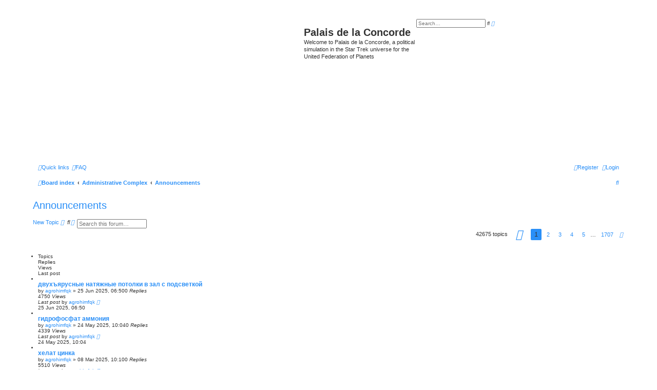

--- FILE ---
content_type: text/html; charset=UTF-8
request_url: http://palais.beesims.com/phpbb/viewforum.php?f=4&sid=3c6bfcb87aa725f6025e485029809cdd
body_size: 9584
content:
<!DOCTYPE html>
<html dir="ltr" lang="en-gb">
<head>
<meta charset="utf-8" />
<meta http-equiv="X-UA-Compatible" content="IE=edge">
<meta name="viewport" content="width=device-width, initial-scale=1" />

<title>Announcements - Palais de la Concorde</title>

	<link rel="alternate" type="application/atom+xml" title="Feed - Palais de la Concorde" href="/phpbb/app.php/feed?sid=93387903b33bf5a5ad24d7a4ef52e473">			<link rel="alternate" type="application/atom+xml" title="Feed - New Topics" href="/phpbb/app.php/feed/topics?sid=93387903b33bf5a5ad24d7a4ef52e473">		<link rel="alternate" type="application/atom+xml" title="Feed - Forum - Announcements" href="/phpbb/app.php/feed/forum/4?sid=93387903b33bf5a5ad24d7a4ef52e473">		
	<link rel="canonical" href="http://palais.beesims.com/phpbb/viewforum.php?f=4">

<!--
	phpBB style name: Prosilver (Dark Edition)
	Based on style:   prosilver (this is the default phpBB3 style)
	Original author:  Tom Beddard ( http://www.subBlue.com/ )
	Modified by: PlanetStyles.net ( http://www.planetstyles.net)
-->

<link href="./assets/css/font-awesome.min.css?assets_version=4" rel="stylesheet">
<link href="./styles/prosilver_dark/theme/stylesheet.css?assets_version=4" rel="stylesheet">
<link href="./styles/prosilver_dark/theme/en/stylesheet.css?assets_version=4" rel="stylesheet">




<!--[if lte IE 9]>
	<link href="./styles/prosilver_dark/theme/tweaks.css?assets_version=4" rel="stylesheet">
<![endif]-->


<link href="./ext/vse/abbc3/styles/all/theme/abbc3_common.min.css?assets_version=4" rel="stylesheet" media="screen" />

<link href="./styles/prosilver_dark/theme/colours/blue.css?assets_version=4" rel="stylesheet">





</head>
<body id="phpbb" class="nojs notouch section-viewforum ltr ">


<div id="wrap" class="wrap">
	<a id="top" class="top-anchor" accesskey="t"></a>
	<div id="page-header">
		<div class="headerbar" role="banner">
					<div class="inner">

			<div id="site-description" class="site-description">
				<a id="logo" class="logo" href="./index.php?sid=93387903b33bf5a5ad24d7a4ef52e473" title="Board index"><span class="site_logo"></span></a>
				<h1>Palais de la Concorde</h1>
				<p>Welcome to Palais de la Concorde, a political simulation in the Star Trek universe for the United Federation of Planets</p>
				<p class="skiplink"><a href="#start_here">Skip to content</a></p>
			</div>

									<div id="search-box" class="search-box search-header" role="search">
				<form action="./search.php?sid=93387903b33bf5a5ad24d7a4ef52e473" method="get" id="search">
				<fieldset>
					<input name="keywords" id="keywords" type="search" maxlength="128" title="Search for keywords" class="inputbox search tiny" size="20" value="" placeholder="Search…" />
					<button class="button button-search" type="submit" title="Search">
						<i class="icon fa-search fa-fw" aria-hidden="true"></i><span class="sr-only">Search</span>
					</button>
					<a href="./search.php?sid=93387903b33bf5a5ad24d7a4ef52e473" class="button button-search-end" title="Advanced search">
						<i class="icon fa-cog fa-fw" aria-hidden="true"></i><span class="sr-only">Advanced search</span>
					</a>
					<input type="hidden" name="sid" value="93387903b33bf5a5ad24d7a4ef52e473" />

				</fieldset>
				</form>
			</div>
						
			</div>
					</div>
				<div class="navbar" role="navigation">
	<div class="inner">

	<ul id="nav-main" class="nav-main linklist" role="menubar">

		<li id="quick-links" class="quick-links dropdown-container responsive-menu" data-skip-responsive="true">
			<a href="#" class="dropdown-trigger">
				<i class="icon fa-bars fa-fw" aria-hidden="true"></i><span>Quick links</span>
			</a>
			<div class="dropdown">
				<div class="pointer"><div class="pointer-inner"></div></div>
				<ul class="dropdown-contents" role="menu">
					
											<li class="separator"></li>
																									<li>
								<a href="./search.php?search_id=unanswered&amp;sid=93387903b33bf5a5ad24d7a4ef52e473" role="menuitem">
									<i class="icon fa-file-o fa-fw icon-gray" aria-hidden="true"></i><span>Unanswered topics</span>
								</a>
							</li>
							<li>
								<a href="./search.php?search_id=active_topics&amp;sid=93387903b33bf5a5ad24d7a4ef52e473" role="menuitem">
									<i class="icon fa-file-o fa-fw icon-blue" aria-hidden="true"></i><span>Active topics</span>
								</a>
							</li>
							<li class="separator"></li>
							<li>
								<a href="./search.php?sid=93387903b33bf5a5ad24d7a4ef52e473" role="menuitem">
									<i class="icon fa-search fa-fw" aria-hidden="true"></i><span>Search</span>
								</a>
							</li>
					
										<li class="separator"></li>

									</ul>
			</div>
		</li>

				<li data-skip-responsive="true">
			<a href="/phpbb/app.php/help/faq?sid=93387903b33bf5a5ad24d7a4ef52e473" rel="help" title="Frequently Asked Questions" role="menuitem">
				<i class="icon fa-question-circle fa-fw" aria-hidden="true"></i><span>FAQ</span>
			</a>
		</li>
						
			<li class="rightside"  data-skip-responsive="true">
			<a href="./ucp.php?mode=login&amp;redirect=viewforum.php%3Ff%3D4&amp;sid=93387903b33bf5a5ad24d7a4ef52e473" title="Login" accesskey="x" role="menuitem">
				<i class="icon fa-power-off fa-fw" aria-hidden="true"></i><span>Login</span>
			</a>
		</li>
					<li class="rightside" data-skip-responsive="true">
				<a href="./ucp.php?mode=register&amp;sid=93387903b33bf5a5ad24d7a4ef52e473" role="menuitem">
					<i class="icon fa-pencil-square-o  fa-fw" aria-hidden="true"></i><span>Register</span>
				</a>
			</li>
						</ul>

	<ul id="nav-breadcrumbs" class="nav-breadcrumbs linklist navlinks" role="menubar">
								<li class="breadcrumbs" itemscope itemtype="http://schema.org/BreadcrumbList">
										<span class="crumb"  itemtype="http://schema.org/ListItem" itemprop="itemListElement" itemscope><a href="./index.php?sid=93387903b33bf5a5ad24d7a4ef52e473" itemtype="https://schema.org/Thing" itemscope itemprop="item" accesskey="h" data-navbar-reference="index"><i class="icon fa-home fa-fw"></i><span itemprop="name">Board index</span></a><meta itemprop="position" content="1" /></span>

																			<span class="crumb"  itemtype="http://schema.org/ListItem" itemprop="itemListElement" itemscope data-forum-id="1"><a href="./viewforum.php?f=1&amp;sid=93387903b33bf5a5ad24d7a4ef52e473" itemtype="https://schema.org/Thing" itemscope itemprop="item"><span itemprop="name">Administrative Complex</span></a><meta itemprop="position" content="2" /></span>
																							<span class="crumb"  itemtype="http://schema.org/ListItem" itemprop="itemListElement" itemscope data-forum-id="4"><a href="./viewforum.php?f=4&amp;sid=93387903b33bf5a5ad24d7a4ef52e473" itemtype="https://schema.org/Thing" itemscope itemprop="item"><span itemprop="name">Announcements</span></a><meta itemprop="position" content="3" /></span>
												</li>
		
					<li class="rightside responsive-search">
				<a href="./search.php?sid=93387903b33bf5a5ad24d7a4ef52e473" title="View the advanced search options" role="menuitem">
					<i class="icon fa-search fa-fw" aria-hidden="true"></i><span class="sr-only">Search</span>
				</a>
			</li>
			</ul>

	</div>
</div>
	</div>

	
	<a id="start_here" class="anchor"></a>
	<div id="page-body" class="page-body" role="main">
		
		<h2 class="forum-title"><a href="./viewforum.php?f=4&amp;sid=93387903b33bf5a5ad24d7a4ef52e473">Announcements</a></h2>
<div>
	<!-- NOTE: remove the style="display: none" when you want to have the forum description on the forum body -->
	<div style="display: none !important;">Announcements from the GM will be placed here.<br /></div>	</div>



	<div class="action-bar bar-top">

				
		<a href="./posting.php?mode=post&amp;f=4&amp;sid=93387903b33bf5a5ad24d7a4ef52e473" class="button" title="Post a new topic">
							<span>New Topic</span> <i class="icon fa-pencil fa-fw" aria-hidden="true"></i>
					</a>
				
			<div class="search-box" role="search">
			<form method="get" id="forum-search" action="./search.php?sid=93387903b33bf5a5ad24d7a4ef52e473">
			<fieldset>
				<input class="inputbox search tiny" type="search" name="keywords" id="search_keywords" size="20" placeholder="Search this forum…" />
				<button class="button button-search" type="submit" title="Search">
					<i class="icon fa-search fa-fw" aria-hidden="true"></i><span class="sr-only">Search</span>
				</button>
				<a href="./search.php?sid=93387903b33bf5a5ad24d7a4ef52e473" class="button button-search-end" title="Advanced search">
					<i class="icon fa-cog fa-fw" aria-hidden="true"></i><span class="sr-only">Advanced search</span>
				</a>
				<input type="hidden" name="fid[0]" value="4" />
<input type="hidden" name="sid" value="93387903b33bf5a5ad24d7a4ef52e473" />

			</fieldset>
			</form>
		</div>
	
	<div class="pagination">
				42675 topics
					<ul>
	<li class="dropdown-container dropdown-button-control dropdown-page-jump page-jump">
		<a class="button button-icon-only dropdown-trigger" href="#" title="Click to jump to page…" role="button"><i class="icon fa-level-down fa-rotate-270" aria-hidden="true"></i><span class="sr-only">Page <strong>1</strong> of <strong>1707</strong></span></a>
		<div class="dropdown">
			<div class="pointer"><div class="pointer-inner"></div></div>
			<ul class="dropdown-contents">
				<li>Jump to page:</li>
				<li class="page-jump-form">
					<input type="number" name="page-number" min="1" max="999999" title="Enter the page number you wish to go to" class="inputbox tiny" data-per-page="25" data-base-url=".&#x2F;viewforum.php&#x3F;f&#x3D;4&amp;amp&#x3B;sid&#x3D;93387903b33bf5a5ad24d7a4ef52e473" data-start-name="start" />
					<input class="button2" value="Go" type="button" />
				</li>
			</ul>
		</div>
	</li>
		<li class="active"><span>1</span></li>
				<li><a class="button" href="./viewforum.php?f=4&amp;sid=93387903b33bf5a5ad24d7a4ef52e473&amp;start=25" role="button">2</a></li>
				<li><a class="button" href="./viewforum.php?f=4&amp;sid=93387903b33bf5a5ad24d7a4ef52e473&amp;start=50" role="button">3</a></li>
				<li><a class="button" href="./viewforum.php?f=4&amp;sid=93387903b33bf5a5ad24d7a4ef52e473&amp;start=75" role="button">4</a></li>
				<li><a class="button" href="./viewforum.php?f=4&amp;sid=93387903b33bf5a5ad24d7a4ef52e473&amp;start=100" role="button">5</a></li>
			<li class="ellipsis" role="separator"><span>…</span></li>
				<li><a class="button" href="./viewforum.php?f=4&amp;sid=93387903b33bf5a5ad24d7a4ef52e473&amp;start=42650" role="button">1707</a></li>
				<li class="arrow next"><a class="button button-icon-only" href="./viewforum.php?f=4&amp;sid=93387903b33bf5a5ad24d7a4ef52e473&amp;start=25" rel="next" role="button"><i class="icon fa-chevron-right fa-fw" aria-hidden="true"></i><span class="sr-only">Next</span></a></li>
	</ul>
			</div>

	</div>




	
			<div class="forumbg">
		<div class="inner">
		<ul class="topiclist">
			<li class="header">
				<dl class="row-item">
					<dt><div class="list-inner">Topics</div></dt>
					<dd class="posts">Replies</dd>
					<dd class="views">Views</dd>
					<dd class="lastpost"><span>Last post</span></dd>
				</dl>
			</li>
		</ul>
		<ul class="topiclist topics">
	
				<li class="row bg1">
						<dl class="row-item topic_read">
				<dt title="No unread posts">
										<div class="list-inner">
																		<a href="./viewtopic.php?f=4&amp;t=294875&amp;sid=93387903b33bf5a5ad24d7a4ef52e473" class="topictitle">двухъярусные натяжные потолки в зал с подсветкой</a>																								<br />
						
												<div class="responsive-show" style="display: none;">
							Last post by <a href="./memberlist.php?mode=viewprofile&amp;u=2415&amp;sid=93387903b33bf5a5ad24d7a4ef52e473" class="username">agrohimfqk</a> &laquo; <a href="./viewtopic.php?f=4&amp;t=294875&amp;p=366029&amp;sid=93387903b33bf5a5ad24d7a4ef52e473#p366029" title="Go to last post"><time datetime="2025-06-25T06:50:37+00:00">25 Jun 2025, 06:50</time></a>
													</div>
													
						<div class="topic-poster responsive-hide left-box">
																												by <a href="./memberlist.php?mode=viewprofile&amp;u=2415&amp;sid=93387903b33bf5a5ad24d7a4ef52e473" class="username">agrohimfqk</a> &raquo; <time datetime="2025-06-25T06:50:37+00:00">25 Jun 2025, 06:50</time>
																				</div>

						
											</div>
				</dt>
				<dd class="posts">0 <dfn>Replies</dfn></dd>
				<dd class="views">4750 <dfn>Views</dfn></dd>
				<dd class="lastpost">
					<span><dfn>Last post </dfn>by <a href="./memberlist.php?mode=viewprofile&amp;u=2415&amp;sid=93387903b33bf5a5ad24d7a4ef52e473" class="username">agrohimfqk</a>													<a href="./viewtopic.php?f=4&amp;t=294875&amp;p=366029&amp;sid=93387903b33bf5a5ad24d7a4ef52e473#p366029" title="Go to last post">
								<i class="icon fa-external-link-square fa-fw icon-lightgray icon-md" aria-hidden="true"></i><span class="sr-only"></span>
							</a>
												<br /><time datetime="2025-06-25T06:50:37+00:00">25 Jun 2025, 06:50</time>
					</span>
				</dd>
			</dl>
					</li>
		
	

	
	
				<li class="row bg2">
						<dl class="row-item topic_read">
				<dt title="No unread posts">
										<div class="list-inner">
																		<a href="./viewtopic.php?f=4&amp;t=294167&amp;sid=93387903b33bf5a5ad24d7a4ef52e473" class="topictitle">гидрофосфат аммония</a>																								<br />
						
												<div class="responsive-show" style="display: none;">
							Last post by <a href="./memberlist.php?mode=viewprofile&amp;u=2415&amp;sid=93387903b33bf5a5ad24d7a4ef52e473" class="username">agrohimfqk</a> &laquo; <a href="./viewtopic.php?f=4&amp;t=294167&amp;p=365319&amp;sid=93387903b33bf5a5ad24d7a4ef52e473#p365319" title="Go to last post"><time datetime="2025-05-24T10:04:55+00:00">24 May 2025, 10:04</time></a>
													</div>
													
						<div class="topic-poster responsive-hide left-box">
																												by <a href="./memberlist.php?mode=viewprofile&amp;u=2415&amp;sid=93387903b33bf5a5ad24d7a4ef52e473" class="username">agrohimfqk</a> &raquo; <time datetime="2025-05-24T10:04:55+00:00">24 May 2025, 10:04</time>
																				</div>

						
											</div>
				</dt>
				<dd class="posts">0 <dfn>Replies</dfn></dd>
				<dd class="views">4339 <dfn>Views</dfn></dd>
				<dd class="lastpost">
					<span><dfn>Last post </dfn>by <a href="./memberlist.php?mode=viewprofile&amp;u=2415&amp;sid=93387903b33bf5a5ad24d7a4ef52e473" class="username">agrohimfqk</a>													<a href="./viewtopic.php?f=4&amp;t=294167&amp;p=365319&amp;sid=93387903b33bf5a5ad24d7a4ef52e473#p365319" title="Go to last post">
								<i class="icon fa-external-link-square fa-fw icon-lightgray icon-md" aria-hidden="true"></i><span class="sr-only"></span>
							</a>
												<br /><time datetime="2025-05-24T10:04:55+00:00">24 May 2025, 10:04</time>
					</span>
				</dd>
			</dl>
					</li>
		
	

	
	
				<li class="row bg1">
						<dl class="row-item topic_read">
				<dt title="No unread posts">
										<div class="list-inner">
																		<a href="./viewtopic.php?f=4&amp;t=293407&amp;sid=93387903b33bf5a5ad24d7a4ef52e473" class="topictitle">хелат цинка</a>																								<br />
						
												<div class="responsive-show" style="display: none;">
							Last post by <a href="./memberlist.php?mode=viewprofile&amp;u=2415&amp;sid=93387903b33bf5a5ad24d7a4ef52e473" class="username">agrohimfqk</a> &laquo; <a href="./viewtopic.php?f=4&amp;t=293407&amp;p=364557&amp;sid=93387903b33bf5a5ad24d7a4ef52e473#p364557" title="Go to last post"><time datetime="2025-03-08T10:10:34+00:00">08 Mar 2025, 10:10</time></a>
													</div>
													
						<div class="topic-poster responsive-hide left-box">
																												by <a href="./memberlist.php?mode=viewprofile&amp;u=2415&amp;sid=93387903b33bf5a5ad24d7a4ef52e473" class="username">agrohimfqk</a> &raquo; <time datetime="2025-03-08T10:10:34+00:00">08 Mar 2025, 10:10</time>
																				</div>

						
											</div>
				</dt>
				<dd class="posts">0 <dfn>Replies</dfn></dd>
				<dd class="views">5510 <dfn>Views</dfn></dd>
				<dd class="lastpost">
					<span><dfn>Last post </dfn>by <a href="./memberlist.php?mode=viewprofile&amp;u=2415&amp;sid=93387903b33bf5a5ad24d7a4ef52e473" class="username">agrohimfqk</a>													<a href="./viewtopic.php?f=4&amp;t=293407&amp;p=364557&amp;sid=93387903b33bf5a5ad24d7a4ef52e473#p364557" title="Go to last post">
								<i class="icon fa-external-link-square fa-fw icon-lightgray icon-md" aria-hidden="true"></i><span class="sr-only"></span>
							</a>
												<br /><time datetime="2025-03-08T10:10:34+00:00">08 Mar 2025, 10:10</time>
					</span>
				</dd>
			</dl>
					</li>
		
	

	
	
				<li class="row bg2">
						<dl class="row-item topic_read">
				<dt title="No unread posts">
										<div class="list-inner">
																		<a href="./viewtopic.php?f=4&amp;t=293394&amp;sid=93387903b33bf5a5ad24d7a4ef52e473" class="topictitle">циркониевые коронки на импланты жевательные</a>																								<br />
						
												<div class="responsive-show" style="display: none;">
							Last post by <a href="./memberlist.php?mode=viewprofile&amp;u=4514&amp;sid=93387903b33bf5a5ad24d7a4ef52e473" class="username">Ruslaneoh</a> &laquo; <a href="./viewtopic.php?f=4&amp;t=293394&amp;p=364543&amp;sid=93387903b33bf5a5ad24d7a4ef52e473#p364543" title="Go to last post"><time datetime="2025-03-06T17:18:20+00:00">06 Mar 2025, 17:18</time></a>
													</div>
													
						<div class="topic-poster responsive-hide left-box">
																												by <a href="./memberlist.php?mode=viewprofile&amp;u=4514&amp;sid=93387903b33bf5a5ad24d7a4ef52e473" class="username">Ruslaneoh</a> &raquo; <time datetime="2025-03-06T17:18:20+00:00">06 Mar 2025, 17:18</time>
																				</div>

						
											</div>
				</dt>
				<dd class="posts">0 <dfn>Replies</dfn></dd>
				<dd class="views">4872 <dfn>Views</dfn></dd>
				<dd class="lastpost">
					<span><dfn>Last post </dfn>by <a href="./memberlist.php?mode=viewprofile&amp;u=4514&amp;sid=93387903b33bf5a5ad24d7a4ef52e473" class="username">Ruslaneoh</a>													<a href="./viewtopic.php?f=4&amp;t=293394&amp;p=364543&amp;sid=93387903b33bf5a5ad24d7a4ef52e473#p364543" title="Go to last post">
								<i class="icon fa-external-link-square fa-fw icon-lightgray icon-md" aria-hidden="true"></i><span class="sr-only"></span>
							</a>
												<br /><time datetime="2025-03-06T17:18:20+00:00">06 Mar 2025, 17:18</time>
					</span>
				</dd>
			</dl>
					</li>
		
	

	
	
				<li class="row bg1">
						<dl class="row-item topic_read">
				<dt title="No unread posts">
										<div class="list-inner">
																		<a href="./viewtopic.php?f=4&amp;t=276648&amp;sid=93387903b33bf5a5ad24d7a4ef52e473" class="topictitle">имплантат зуба цена</a>																								<br />
						
												<div class="responsive-show" style="display: none;">
							Last post by <a href="./memberlist.php?mode=viewprofile&amp;u=3390&amp;sid=93387903b33bf5a5ad24d7a4ef52e473" class="username">Spainmeea</a> &laquo; <a href="./viewtopic.php?f=4&amp;t=276648&amp;p=363332&amp;sid=93387903b33bf5a5ad24d7a4ef52e473#p363332" title="Go to last post"><time datetime="2025-01-17T21:34:55+00:00">17 Jan 2025, 21:34</time></a>
													</div>
														<span class="responsive-show left-box" style="display: none;">Replies: <strong>9</strong></span>
													
						<div class="topic-poster responsive-hide left-box">
																												by <a href="./memberlist.php?mode=viewprofile&amp;u=4514&amp;sid=93387903b33bf5a5ad24d7a4ef52e473" class="username">Ruslaneoh</a> &raquo; <time datetime="2023-08-30T11:51:59+00:00">30 Aug 2023, 11:51</time>
																				</div>

						
											</div>
				</dt>
				<dd class="posts">9 <dfn>Replies</dfn></dd>
				<dd class="views">9566 <dfn>Views</dfn></dd>
				<dd class="lastpost">
					<span><dfn>Last post </dfn>by <a href="./memberlist.php?mode=viewprofile&amp;u=3390&amp;sid=93387903b33bf5a5ad24d7a4ef52e473" class="username">Spainmeea</a>													<a href="./viewtopic.php?f=4&amp;t=276648&amp;p=363332&amp;sid=93387903b33bf5a5ad24d7a4ef52e473#p363332" title="Go to last post">
								<i class="icon fa-external-link-square fa-fw icon-lightgray icon-md" aria-hidden="true"></i><span class="sr-only"></span>
							</a>
												<br /><time datetime="2025-01-17T21:34:55+00:00">17 Jan 2025, 21:34</time>
					</span>
				</dd>
			</dl>
					</li>
		
	

	
	
				<li class="row bg2">
						<dl class="row-item topic_read">
				<dt title="No unread posts">
										<div class="list-inner">
																		<a href="./viewtopic.php?f=4&amp;t=291497&amp;sid=93387903b33bf5a5ad24d7a4ef52e473" class="topictitle">система отбеливания зубов</a>																								<br />
						
												<div class="responsive-show" style="display: none;">
							Last post by <a href="./memberlist.php?mode=viewprofile&amp;u=4514&amp;sid=93387903b33bf5a5ad24d7a4ef52e473" class="username">Ruslaneoh</a> &laquo; <a href="./viewtopic.php?f=4&amp;t=291497&amp;p=362619&amp;sid=93387903b33bf5a5ad24d7a4ef52e473#p362619" title="Go to last post"><time datetime="2024-12-19T11:50:24+00:00">19 Dec 2024, 11:50</time></a>
													</div>
													
						<div class="topic-poster responsive-hide left-box">
																												by <a href="./memberlist.php?mode=viewprofile&amp;u=4514&amp;sid=93387903b33bf5a5ad24d7a4ef52e473" class="username">Ruslaneoh</a> &raquo; <time datetime="2024-12-19T11:50:24+00:00">19 Dec 2024, 11:50</time>
																				</div>

						
											</div>
				</dt>
				<dd class="posts">0 <dfn>Replies</dfn></dd>
				<dd class="views">5851 <dfn>Views</dfn></dd>
				<dd class="lastpost">
					<span><dfn>Last post </dfn>by <a href="./memberlist.php?mode=viewprofile&amp;u=4514&amp;sid=93387903b33bf5a5ad24d7a4ef52e473" class="username">Ruslaneoh</a>													<a href="./viewtopic.php?f=4&amp;t=291497&amp;p=362619&amp;sid=93387903b33bf5a5ad24d7a4ef52e473#p362619" title="Go to last post">
								<i class="icon fa-external-link-square fa-fw icon-lightgray icon-md" aria-hidden="true"></i><span class="sr-only"></span>
							</a>
												<br /><time datetime="2024-12-19T11:50:24+00:00">19 Dec 2024, 11:50</time>
					</span>
				</dd>
			</dl>
					</li>
		
	

	
	
				<li class="row bg1">
						<dl class="row-item topic_read">
				<dt title="No unread posts">
										<div class="list-inner">
																		<a href="./viewtopic.php?f=4&amp;t=291389&amp;sid=93387903b33bf5a5ad24d7a4ef52e473" class="topictitle">чернила эпсон купить</a>																								<br />
						
												<div class="responsive-show" style="display: none;">
							Last post by <a href="./memberlist.php?mode=viewprofile&amp;u=4826&amp;sid=93387903b33bf5a5ad24d7a4ef52e473" class="username">Merselinbpg</a> &laquo; <a href="./viewtopic.php?f=4&amp;t=291389&amp;p=362510&amp;sid=93387903b33bf5a5ad24d7a4ef52e473#p362510" title="Go to last post"><time datetime="2024-12-17T01:04:35+00:00">17 Dec 2024, 01:04</time></a>
													</div>
													
						<div class="topic-poster responsive-hide left-box">
																												by <a href="./memberlist.php?mode=viewprofile&amp;u=4826&amp;sid=93387903b33bf5a5ad24d7a4ef52e473" class="username">Merselinbpg</a> &raquo; <time datetime="2024-12-17T01:04:35+00:00">17 Dec 2024, 01:04</time>
																				</div>

						
											</div>
				</dt>
				<dd class="posts">0 <dfn>Replies</dfn></dd>
				<dd class="views">5770 <dfn>Views</dfn></dd>
				<dd class="lastpost">
					<span><dfn>Last post </dfn>by <a href="./memberlist.php?mode=viewprofile&amp;u=4826&amp;sid=93387903b33bf5a5ad24d7a4ef52e473" class="username">Merselinbpg</a>													<a href="./viewtopic.php?f=4&amp;t=291389&amp;p=362510&amp;sid=93387903b33bf5a5ad24d7a4ef52e473#p362510" title="Go to last post">
								<i class="icon fa-external-link-square fa-fw icon-lightgray icon-md" aria-hidden="true"></i><span class="sr-only"></span>
							</a>
												<br /><time datetime="2024-12-17T01:04:35+00:00">17 Dec 2024, 01:04</time>
					</span>
				</dd>
			</dl>
					</li>
		
	

	
	
				<li class="row bg2">
						<dl class="row-item topic_read">
				<dt title="No unread posts">
										<div class="list-inner">
																		<a href="./viewtopic.php?f=4&amp;t=291286&amp;sid=93387903b33bf5a5ad24d7a4ef52e473" class="topictitle">удобрения и средства защиты растений</a>																								<br />
						
												<div class="responsive-show" style="display: none;">
							Last post by <a href="./memberlist.php?mode=viewprofile&amp;u=2415&amp;sid=93387903b33bf5a5ad24d7a4ef52e473" class="username">agrohimfqk</a> &laquo; <a href="./viewtopic.php?f=4&amp;t=291286&amp;p=362406&amp;sid=93387903b33bf5a5ad24d7a4ef52e473#p362406" title="Go to last post"><time datetime="2024-12-14T08:13:52+00:00">14 Dec 2024, 08:13</time></a>
													</div>
													
						<div class="topic-poster responsive-hide left-box">
																												by <a href="./memberlist.php?mode=viewprofile&amp;u=2415&amp;sid=93387903b33bf5a5ad24d7a4ef52e473" class="username">agrohimfqk</a> &raquo; <time datetime="2024-12-14T08:13:52+00:00">14 Dec 2024, 08:13</time>
																				</div>

						
											</div>
				</dt>
				<dd class="posts">0 <dfn>Replies</dfn></dd>
				<dd class="views">5662 <dfn>Views</dfn></dd>
				<dd class="lastpost">
					<span><dfn>Last post </dfn>by <a href="./memberlist.php?mode=viewprofile&amp;u=2415&amp;sid=93387903b33bf5a5ad24d7a4ef52e473" class="username">agrohimfqk</a>													<a href="./viewtopic.php?f=4&amp;t=291286&amp;p=362406&amp;sid=93387903b33bf5a5ad24d7a4ef52e473#p362406" title="Go to last post">
								<i class="icon fa-external-link-square fa-fw icon-lightgray icon-md" aria-hidden="true"></i><span class="sr-only"></span>
							</a>
												<br /><time datetime="2024-12-14T08:13:52+00:00">14 Dec 2024, 08:13</time>
					</span>
				</dd>
			</dl>
					</li>
		
	

	
	
				<li class="row bg1">
						<dl class="row-item topic_read">
				<dt title="No unread posts">
										<div class="list-inner">
																		<a href="./viewtopic.php?f=4&amp;t=288567&amp;sid=93387903b33bf5a5ad24d7a4ef52e473" class="topictitle">чернила для hp deskjet</a>																								<br />
						
												<div class="responsive-show" style="display: none;">
							Last post by <a href="./memberlist.php?mode=viewprofile&amp;u=3390&amp;sid=93387903b33bf5a5ad24d7a4ef52e473" class="username">Spainmeea</a> &laquo; <a href="./viewtopic.php?f=4&amp;t=288567&amp;p=361777&amp;sid=93387903b33bf5a5ad24d7a4ef52e473#p361777" title="Go to last post"><time datetime="2024-11-11T23:46:44+00:00">11 Nov 2024, 23:46</time></a>
													</div>
														<span class="responsive-show left-box" style="display: none;">Replies: <strong>3</strong></span>
													
						<div class="topic-poster responsive-hide left-box">
																												by <a href="./memberlist.php?mode=viewprofile&amp;u=4530&amp;sid=93387903b33bf5a5ad24d7a4ef52e473" class="username">Merselinqtk</a> &raquo; <time datetime="2024-03-31T14:08:46+00:00">31 Mar 2024, 14:08</time>
																				</div>

						
											</div>
				</dt>
				<dd class="posts">3 <dfn>Replies</dfn></dd>
				<dd class="views">6624 <dfn>Views</dfn></dd>
				<dd class="lastpost">
					<span><dfn>Last post </dfn>by <a href="./memberlist.php?mode=viewprofile&amp;u=3390&amp;sid=93387903b33bf5a5ad24d7a4ef52e473" class="username">Spainmeea</a>													<a href="./viewtopic.php?f=4&amp;t=288567&amp;p=361777&amp;sid=93387903b33bf5a5ad24d7a4ef52e473#p361777" title="Go to last post">
								<i class="icon fa-external-link-square fa-fw icon-lightgray icon-md" aria-hidden="true"></i><span class="sr-only"></span>
							</a>
												<br /><time datetime="2024-11-11T23:46:44+00:00">11 Nov 2024, 23:46</time>
					</span>
				</dd>
			</dl>
					</li>
		
	

	
	
				<li class="row bg2">
						<dl class="row-item topic_read">
				<dt title="No unread posts">
										<div class="list-inner">
																		<a href="./viewtopic.php?f=4&amp;t=288789&amp;sid=93387903b33bf5a5ad24d7a4ef52e473" class="topictitle">хелат железа</a>																								<br />
						
												<div class="responsive-show" style="display: none;">
							Last post by <a href="./memberlist.php?mode=viewprofile&amp;u=3390&amp;sid=93387903b33bf5a5ad24d7a4ef52e473" class="username">Spainmeea</a> &laquo; <a href="./viewtopic.php?f=4&amp;t=288789&amp;p=361623&amp;sid=93387903b33bf5a5ad24d7a4ef52e473#p361623" title="Go to last post"><time datetime="2024-11-05T05:31:56+00:00">05 Nov 2024, 05:31</time></a>
													</div>
														<span class="responsive-show left-box" style="display: none;">Replies: <strong>5</strong></span>
													
						<div class="topic-poster responsive-hide left-box">
																												by <a href="./memberlist.php?mode=viewprofile&amp;u=2415&amp;sid=93387903b33bf5a5ad24d7a4ef52e473" class="username">agrohimfqk</a> &raquo; <time datetime="2024-05-03T22:14:59+00:00">03 May 2024, 22:14</time>
																				</div>

						
											</div>
				</dt>
				<dd class="posts">5 <dfn>Replies</dfn></dd>
				<dd class="views">7130 <dfn>Views</dfn></dd>
				<dd class="lastpost">
					<span><dfn>Last post </dfn>by <a href="./memberlist.php?mode=viewprofile&amp;u=3390&amp;sid=93387903b33bf5a5ad24d7a4ef52e473" class="username">Spainmeea</a>													<a href="./viewtopic.php?f=4&amp;t=288789&amp;p=361623&amp;sid=93387903b33bf5a5ad24d7a4ef52e473#p361623" title="Go to last post">
								<i class="icon fa-external-link-square fa-fw icon-lightgray icon-md" aria-hidden="true"></i><span class="sr-only"></span>
							</a>
												<br /><time datetime="2024-11-05T05:31:56+00:00">05 Nov 2024, 05:31</time>
					</span>
				</dd>
			</dl>
					</li>
		
	

	
	
				<li class="row bg1">
						<dl class="row-item topic_read">
				<dt title="No unread posts">
										<div class="list-inner">
																		<a href="./viewtopic.php?f=4&amp;t=288687&amp;sid=93387903b33bf5a5ad24d7a4ef52e473" class="topictitle">удаление зуба мудрости на верхней челюсти</a>																								<br />
						
												<div class="responsive-show" style="display: none;">
							Last post by <a href="./memberlist.php?mode=viewprofile&amp;u=3390&amp;sid=93387903b33bf5a5ad24d7a4ef52e473" class="username">Spainmeea</a> &laquo; <a href="./viewtopic.php?f=4&amp;t=288687&amp;p=361598&amp;sid=93387903b33bf5a5ad24d7a4ef52e473#p361598" title="Go to last post"><time datetime="2024-11-03T15:49:14+00:00">03 Nov 2024, 15:49</time></a>
													</div>
														<span class="responsive-show left-box" style="display: none;">Replies: <strong>7</strong></span>
													
						<div class="topic-poster responsive-hide left-box">
																												by <a href="./memberlist.php?mode=viewprofile&amp;u=4514&amp;sid=93387903b33bf5a5ad24d7a4ef52e473" class="username">Ruslaneoh</a> &raquo; <time datetime="2024-04-07T19:08:04+00:00">07 Apr 2024, 19:08</time>
																				</div>

						
											</div>
				</dt>
				<dd class="posts">7 <dfn>Replies</dfn></dd>
				<dd class="views">7234 <dfn>Views</dfn></dd>
				<dd class="lastpost">
					<span><dfn>Last post </dfn>by <a href="./memberlist.php?mode=viewprofile&amp;u=3390&amp;sid=93387903b33bf5a5ad24d7a4ef52e473" class="username">Spainmeea</a>													<a href="./viewtopic.php?f=4&amp;t=288687&amp;p=361598&amp;sid=93387903b33bf5a5ad24d7a4ef52e473#p361598" title="Go to last post">
								<i class="icon fa-external-link-square fa-fw icon-lightgray icon-md" aria-hidden="true"></i><span class="sr-only"></span>
							</a>
												<br /><time datetime="2024-11-03T15:49:14+00:00">03 Nov 2024, 15:49</time>
					</span>
				</dd>
			</dl>
					</li>
		
	

	
	
				<li class="row bg2">
						<dl class="row-item topic_read">
				<dt title="No unread posts">
										<div class="list-inner">
																		<a href="./viewtopic.php?f=4&amp;t=269883&amp;sid=93387903b33bf5a5ad24d7a4ef52e473" class="topictitle">stood  shine</a>																								<br />
						
												<div class="responsive-show" style="display: none;">
							Last post by <a href="./memberlist.php?mode=viewprofile&amp;u=3390&amp;sid=93387903b33bf5a5ad24d7a4ef52e473" class="username">Spainmeea</a> &laquo; <a href="./viewtopic.php?f=4&amp;t=269883&amp;p=361548&amp;sid=93387903b33bf5a5ad24d7a4ef52e473#p361548" title="Go to last post"><time datetime="2024-10-29T17:15:48+00:00">29 Oct 2024, 17:15</time></a>
													</div>
														<span class="responsive-show left-box" style="display: none;">Replies: <strong>15</strong></span>
													
						<div class="topic-poster responsive-hide left-box">
																												by <a href="./memberlist.php?mode=viewprofile&amp;u=4771&amp;sid=93387903b33bf5a5ad24d7a4ef52e473" class="username">Joshuacit</a> &raquo; <time datetime="2023-05-16T11:02:50+00:00">16 May 2023, 11:02</time>
																				</div>

												<div class="pagination">
							<span><i class="icon fa-clone fa-fw" aria-hidden="true"></i></span>
							<ul>
															<li><a class="button" href="./viewtopic.php?f=4&amp;t=269883&amp;sid=93387903b33bf5a5ad24d7a4ef52e473">1</a></li>
																							<li><a class="button" href="./viewtopic.php?f=4&amp;t=269883&amp;sid=93387903b33bf5a5ad24d7a4ef52e473&amp;start=10">2</a></li>
																																													</ul>
						</div>
						
											</div>
				</dt>
				<dd class="posts">15 <dfn>Replies</dfn></dd>
				<dd class="views">16219 <dfn>Views</dfn></dd>
				<dd class="lastpost">
					<span><dfn>Last post </dfn>by <a href="./memberlist.php?mode=viewprofile&amp;u=3390&amp;sid=93387903b33bf5a5ad24d7a4ef52e473" class="username">Spainmeea</a>													<a href="./viewtopic.php?f=4&amp;t=269883&amp;p=361548&amp;sid=93387903b33bf5a5ad24d7a4ef52e473#p361548" title="Go to last post">
								<i class="icon fa-external-link-square fa-fw icon-lightgray icon-md" aria-hidden="true"></i><span class="sr-only"></span>
							</a>
												<br /><time datetime="2024-10-29T17:15:48+00:00">29 Oct 2024, 17:15</time>
					</span>
				</dd>
			</dl>
					</li>
		
	

	
	
				<li class="row bg1">
						<dl class="row-item topic_read">
				<dt title="No unread posts">
										<div class="list-inner">
																		<a href="./viewtopic.php?f=4&amp;t=270018&amp;sid=93387903b33bf5a5ad24d7a4ef52e473" class="topictitle">state  difficult</a>																								<br />
						
												<div class="responsive-show" style="display: none;">
							Last post by <a href="./memberlist.php?mode=viewprofile&amp;u=3390&amp;sid=93387903b33bf5a5ad24d7a4ef52e473" class="username">Spainmeea</a> &laquo; <a href="./viewtopic.php?f=4&amp;t=270018&amp;p=361473&amp;sid=93387903b33bf5a5ad24d7a4ef52e473#p361473" title="Go to last post"><time datetime="2024-10-26T07:35:20+00:00">26 Oct 2024, 07:35</time></a>
													</div>
														<span class="responsive-show left-box" style="display: none;">Replies: <strong>15</strong></span>
													
						<div class="topic-poster responsive-hide left-box">
																												by <a href="./memberlist.php?mode=viewprofile&amp;u=2992&amp;sid=93387903b33bf5a5ad24d7a4ef52e473" class="username">ForexSymn</a> &raquo; <time datetime="2023-05-16T15:06:57+00:00">16 May 2023, 15:06</time>
																				</div>

												<div class="pagination">
							<span><i class="icon fa-clone fa-fw" aria-hidden="true"></i></span>
							<ul>
															<li><a class="button" href="./viewtopic.php?f=4&amp;t=270018&amp;sid=93387903b33bf5a5ad24d7a4ef52e473">1</a></li>
																							<li><a class="button" href="./viewtopic.php?f=4&amp;t=270018&amp;sid=93387903b33bf5a5ad24d7a4ef52e473&amp;start=10">2</a></li>
																																													</ul>
						</div>
						
											</div>
				</dt>
				<dd class="posts">15 <dfn>Replies</dfn></dd>
				<dd class="views">17706 <dfn>Views</dfn></dd>
				<dd class="lastpost">
					<span><dfn>Last post </dfn>by <a href="./memberlist.php?mode=viewprofile&amp;u=3390&amp;sid=93387903b33bf5a5ad24d7a4ef52e473" class="username">Spainmeea</a>													<a href="./viewtopic.php?f=4&amp;t=270018&amp;p=361473&amp;sid=93387903b33bf5a5ad24d7a4ef52e473#p361473" title="Go to last post">
								<i class="icon fa-external-link-square fa-fw icon-lightgray icon-md" aria-hidden="true"></i><span class="sr-only"></span>
							</a>
												<br /><time datetime="2024-10-26T07:35:20+00:00">26 Oct 2024, 07:35</time>
					</span>
				</dd>
			</dl>
					</li>
		
	

	
	
				<li class="row bg2">
						<dl class="row-item topic_read">
				<dt title="No unread posts">
										<div class="list-inner">
																		<a href="./viewtopic.php?f=4&amp;t=288759&amp;sid=93387903b33bf5a5ad24d7a4ef52e473" class="topictitle">установка памятника на могилу цена в калининграде</a>																								<br />
						
												<div class="responsive-show" style="display: none;">
							Last post by <a href="./memberlist.php?mode=viewprofile&amp;u=3390&amp;sid=93387903b33bf5a5ad24d7a4ef52e473" class="username">Spainmeea</a> &laquo; <a href="./viewtopic.php?f=4&amp;t=288759&amp;p=361467&amp;sid=93387903b33bf5a5ad24d7a4ef52e473#p361467" title="Go to last post"><time datetime="2024-10-24T06:47:45+00:00">24 Oct 2024, 06:47</time></a>
													</div>
														<span class="responsive-show left-box" style="display: none;">Replies: <strong>4</strong></span>
													
						<div class="topic-poster responsive-hide left-box">
																												by <a href="./memberlist.php?mode=viewprofile&amp;u=4010&amp;sid=93387903b33bf5a5ad24d7a4ef52e473" class="username">Karolinaxau</a> &raquo; <time datetime="2024-04-15T00:26:14+00:00">15 Apr 2024, 00:26</time>
																				</div>

						
											</div>
				</dt>
				<dd class="posts">4 <dfn>Replies</dfn></dd>
				<dd class="views">7087 <dfn>Views</dfn></dd>
				<dd class="lastpost">
					<span><dfn>Last post </dfn>by <a href="./memberlist.php?mode=viewprofile&amp;u=3390&amp;sid=93387903b33bf5a5ad24d7a4ef52e473" class="username">Spainmeea</a>													<a href="./viewtopic.php?f=4&amp;t=288759&amp;p=361467&amp;sid=93387903b33bf5a5ad24d7a4ef52e473#p361467" title="Go to last post">
								<i class="icon fa-external-link-square fa-fw icon-lightgray icon-md" aria-hidden="true"></i><span class="sr-only"></span>
							</a>
												<br /><time datetime="2024-10-24T06:47:45+00:00">24 Oct 2024, 06:47</time>
					</span>
				</dd>
			</dl>
					</li>
		
	

	
	
				<li class="row bg1">
						<dl class="row-item topic_read">
				<dt title="No unread posts">
										<div class="list-inner">
																		<a href="./viewtopic.php?f=4&amp;t=269994&amp;sid=93387903b33bf5a5ad24d7a4ef52e473" class="topictitle">continue  reach</a>																								<br />
						
												<div class="responsive-show" style="display: none;">
							Last post by <a href="./memberlist.php?mode=viewprofile&amp;u=3390&amp;sid=93387903b33bf5a5ad24d7a4ef52e473" class="username">Spainmeea</a> &laquo; <a href="./viewtopic.php?f=4&amp;t=269994&amp;p=361464&amp;sid=93387903b33bf5a5ad24d7a4ef52e473#p361464" title="Go to last post"><time datetime="2024-10-24T04:53:24+00:00">24 Oct 2024, 04:53</time></a>
													</div>
														<span class="responsive-show left-box" style="display: none;">Replies: <strong>18</strong></span>
													
						<div class="topic-poster responsive-hide left-box">
																												by <a href="./memberlist.php?mode=viewprofile&amp;u=4565&amp;sid=93387903b33bf5a5ad24d7a4ef52e473" class="username">Kennethbew</a> &raquo; <time datetime="2023-05-16T14:42:55+00:00">16 May 2023, 14:42</time>
																				</div>

												<div class="pagination">
							<span><i class="icon fa-clone fa-fw" aria-hidden="true"></i></span>
							<ul>
															<li><a class="button" href="./viewtopic.php?f=4&amp;t=269994&amp;sid=93387903b33bf5a5ad24d7a4ef52e473">1</a></li>
																							<li><a class="button" href="./viewtopic.php?f=4&amp;t=269994&amp;sid=93387903b33bf5a5ad24d7a4ef52e473&amp;start=10">2</a></li>
																																													</ul>
						</div>
						
											</div>
				</dt>
				<dd class="posts">18 <dfn>Replies</dfn></dd>
				<dd class="views">17803 <dfn>Views</dfn></dd>
				<dd class="lastpost">
					<span><dfn>Last post </dfn>by <a href="./memberlist.php?mode=viewprofile&amp;u=3390&amp;sid=93387903b33bf5a5ad24d7a4ef52e473" class="username">Spainmeea</a>													<a href="./viewtopic.php?f=4&amp;t=269994&amp;p=361464&amp;sid=93387903b33bf5a5ad24d7a4ef52e473#p361464" title="Go to last post">
								<i class="icon fa-external-link-square fa-fw icon-lightgray icon-md" aria-hidden="true"></i><span class="sr-only"></span>
							</a>
												<br /><time datetime="2024-10-24T04:53:24+00:00">24 Oct 2024, 04:53</time>
					</span>
				</dd>
			</dl>
					</li>
		
	

	
	
				<li class="row bg2">
						<dl class="row-item topic_read">
				<dt title="No unread posts">
										<div class="list-inner">
																		<a href="./viewtopic.php?f=4&amp;t=288729&amp;sid=93387903b33bf5a5ad24d7a4ef52e473" class="topictitle">памятники из светлого гранита</a>																								<br />
						
												<div class="responsive-show" style="display: none;">
							Last post by <a href="./memberlist.php?mode=viewprofile&amp;u=3390&amp;sid=93387903b33bf5a5ad24d7a4ef52e473" class="username">Spainmeea</a> &laquo; <a href="./viewtopic.php?f=4&amp;t=288729&amp;p=361425&amp;sid=93387903b33bf5a5ad24d7a4ef52e473#p361425" title="Go to last post"><time datetime="2024-10-20T19:07:06+00:00">20 Oct 2024, 19:07</time></a>
													</div>
														<span class="responsive-show left-box" style="display: none;">Replies: <strong>1</strong></span>
													
						<div class="topic-poster responsive-hide left-box">
																												by <a href="./memberlist.php?mode=viewprofile&amp;u=4120&amp;sid=93387903b33bf5a5ad24d7a4ef52e473" class="username">Karolinaago</a> &raquo; <time datetime="2024-04-14T13:59:56+00:00">14 Apr 2024, 13:59</time>
																				</div>

						
											</div>
				</dt>
				<dd class="posts">1 <dfn>Replies</dfn></dd>
				<dd class="views">6325 <dfn>Views</dfn></dd>
				<dd class="lastpost">
					<span><dfn>Last post </dfn>by <a href="./memberlist.php?mode=viewprofile&amp;u=3390&amp;sid=93387903b33bf5a5ad24d7a4ef52e473" class="username">Spainmeea</a>													<a href="./viewtopic.php?f=4&amp;t=288729&amp;p=361425&amp;sid=93387903b33bf5a5ad24d7a4ef52e473#p361425" title="Go to last post">
								<i class="icon fa-external-link-square fa-fw icon-lightgray icon-md" aria-hidden="true"></i><span class="sr-only"></span>
							</a>
												<br /><time datetime="2024-10-20T19:07:06+00:00">20 Oct 2024, 19:07</time>
					</span>
				</dd>
			</dl>
					</li>
		
	

	
	
				<li class="row bg1">
						<dl class="row-item topic_read">
				<dt title="No unread posts">
										<div class="list-inner">
																		<a href="./viewtopic.php?f=4&amp;t=278876&amp;sid=93387903b33bf5a5ad24d7a4ef52e473" class="topictitle">калийная соль удобрение</a>																								<br />
						
												<div class="responsive-show" style="display: none;">
							Last post by <a href="./memberlist.php?mode=viewprofile&amp;u=3390&amp;sid=93387903b33bf5a5ad24d7a4ef52e473" class="username">Spainmeea</a> &laquo; <a href="./viewtopic.php?f=4&amp;t=278876&amp;p=361380&amp;sid=93387903b33bf5a5ad24d7a4ef52e473#p361380" title="Go to last post"><time datetime="2024-10-16T14:47:16+00:00">16 Oct 2024, 14:47</time></a>
													</div>
														<span class="responsive-show left-box" style="display: none;">Replies: <strong>10</strong></span>
													
						<div class="topic-poster responsive-hide left-box">
																												by <a href="./memberlist.php?mode=viewprofile&amp;u=2512&amp;sid=93387903b33bf5a5ad24d7a4ef52e473" class="username">agrohimmpy</a> &raquo; <time datetime="2023-09-19T19:45:20+00:00">19 Sep 2023, 19:45</time>
																				</div>

												<div class="pagination">
							<span><i class="icon fa-clone fa-fw" aria-hidden="true"></i></span>
							<ul>
															<li><a class="button" href="./viewtopic.php?f=4&amp;t=278876&amp;sid=93387903b33bf5a5ad24d7a4ef52e473">1</a></li>
																							<li><a class="button" href="./viewtopic.php?f=4&amp;t=278876&amp;sid=93387903b33bf5a5ad24d7a4ef52e473&amp;start=10">2</a></li>
																																													</ul>
						</div>
						
											</div>
				</dt>
				<dd class="posts">10 <dfn>Replies</dfn></dd>
				<dd class="views">14778 <dfn>Views</dfn></dd>
				<dd class="lastpost">
					<span><dfn>Last post </dfn>by <a href="./memberlist.php?mode=viewprofile&amp;u=3390&amp;sid=93387903b33bf5a5ad24d7a4ef52e473" class="username">Spainmeea</a>													<a href="./viewtopic.php?f=4&amp;t=278876&amp;p=361380&amp;sid=93387903b33bf5a5ad24d7a4ef52e473#p361380" title="Go to last post">
								<i class="icon fa-external-link-square fa-fw icon-lightgray icon-md" aria-hidden="true"></i><span class="sr-only"></span>
							</a>
												<br /><time datetime="2024-10-16T14:47:16+00:00">16 Oct 2024, 14:47</time>
					</span>
				</dd>
			</dl>
					</li>
		
	

	
	
				<li class="row bg2">
						<dl class="row-item topic_read">
				<dt title="No unread posts">
										<div class="list-inner">
																		<a href="./viewtopic.php?f=4&amp;t=288849&amp;sid=93387903b33bf5a5ad24d7a4ef52e473" class="topictitle">удобрения декоративных растений</a>																								<br />
						
												<div class="responsive-show" style="display: none;">
							Last post by <a href="./memberlist.php?mode=viewprofile&amp;u=3390&amp;sid=93387903b33bf5a5ad24d7a4ef52e473" class="username">Spainmeea</a> &laquo; <a href="./viewtopic.php?f=4&amp;t=288849&amp;p=361376&amp;sid=93387903b33bf5a5ad24d7a4ef52e473#p361376" title="Go to last post"><time datetime="2024-10-16T10:50:49+00:00">16 Oct 2024, 10:50</time></a>
													</div>
														<span class="responsive-show left-box" style="display: none;">Replies: <strong>5</strong></span>
													
						<div class="topic-poster responsive-hide left-box">
																												by <a href="./memberlist.php?mode=viewprofile&amp;u=2415&amp;sid=93387903b33bf5a5ad24d7a4ef52e473" class="username">agrohimfqk</a> &raquo; <time datetime="2024-05-07T01:43:17+00:00">07 May 2024, 01:43</time>
																				</div>

						
											</div>
				</dt>
				<dd class="posts">5 <dfn>Replies</dfn></dd>
				<dd class="views">6810 <dfn>Views</dfn></dd>
				<dd class="lastpost">
					<span><dfn>Last post </dfn>by <a href="./memberlist.php?mode=viewprofile&amp;u=3390&amp;sid=93387903b33bf5a5ad24d7a4ef52e473" class="username">Spainmeea</a>													<a href="./viewtopic.php?f=4&amp;t=288849&amp;p=361376&amp;sid=93387903b33bf5a5ad24d7a4ef52e473#p361376" title="Go to last post">
								<i class="icon fa-external-link-square fa-fw icon-lightgray icon-md" aria-hidden="true"></i><span class="sr-only"></span>
							</a>
												<br /><time datetime="2024-10-16T10:50:49+00:00">16 Oct 2024, 10:50</time>
					</span>
				</dd>
			</dl>
					</li>
		
	

	
	
				<li class="row bg1">
						<dl class="row-item topic_read">
				<dt title="No unread posts">
										<div class="list-inner">
																		<a href="./viewtopic.php?f=4&amp;t=270208&amp;sid=93387903b33bf5a5ad24d7a4ef52e473" class="topictitle">shout  decide</a>																								<br />
						
												<div class="responsive-show" style="display: none;">
							Last post by <a href="./memberlist.php?mode=viewprofile&amp;u=3390&amp;sid=93387903b33bf5a5ad24d7a4ef52e473" class="username">Spainmeea</a> &laquo; <a href="./viewtopic.php?f=4&amp;t=270208&amp;p=361333&amp;sid=93387903b33bf5a5ad24d7a4ef52e473#p361333" title="Go to last post"><time datetime="2024-10-12T05:32:59+00:00">12 Oct 2024, 05:32</time></a>
													</div>
														<span class="responsive-show left-box" style="display: none;">Replies: <strong>14</strong></span>
													
						<div class="topic-poster responsive-hide left-box">
																												by <a href="./memberlist.php?mode=viewprofile&amp;u=3332&amp;sid=93387903b33bf5a5ad24d7a4ef52e473" class="username">Shannonbrike</a> &raquo; <time datetime="2023-05-16T21:28:06+00:00">16 May 2023, 21:28</time>
																				</div>

												<div class="pagination">
							<span><i class="icon fa-clone fa-fw" aria-hidden="true"></i></span>
							<ul>
															<li><a class="button" href="./viewtopic.php?f=4&amp;t=270208&amp;sid=93387903b33bf5a5ad24d7a4ef52e473">1</a></li>
																							<li><a class="button" href="./viewtopic.php?f=4&amp;t=270208&amp;sid=93387903b33bf5a5ad24d7a4ef52e473&amp;start=10">2</a></li>
																																													</ul>
						</div>
						
											</div>
				</dt>
				<dd class="posts">14 <dfn>Replies</dfn></dd>
				<dd class="views">15438 <dfn>Views</dfn></dd>
				<dd class="lastpost">
					<span><dfn>Last post </dfn>by <a href="./memberlist.php?mode=viewprofile&amp;u=3390&amp;sid=93387903b33bf5a5ad24d7a4ef52e473" class="username">Spainmeea</a>													<a href="./viewtopic.php?f=4&amp;t=270208&amp;p=361333&amp;sid=93387903b33bf5a5ad24d7a4ef52e473#p361333" title="Go to last post">
								<i class="icon fa-external-link-square fa-fw icon-lightgray icon-md" aria-hidden="true"></i><span class="sr-only"></span>
							</a>
												<br /><time datetime="2024-10-12T05:32:59+00:00">12 Oct 2024, 05:32</time>
					</span>
				</dd>
			</dl>
					</li>
		
	

	
	
				<li class="row bg2">
						<dl class="row-item topic_read">
				<dt title="No unread posts">
										<div class="list-inner">
																		<a href="./viewtopic.php?f=4&amp;t=269934&amp;sid=93387903b33bf5a5ad24d7a4ef52e473" class="topictitle">value  smell</a>																								<br />
						
												<div class="responsive-show" style="display: none;">
							Last post by <a href="./memberlist.php?mode=viewprofile&amp;u=3390&amp;sid=93387903b33bf5a5ad24d7a4ef52e473" class="username">Spainmeea</a> &laquo; <a href="./viewtopic.php?f=4&amp;t=269934&amp;p=361227&amp;sid=93387903b33bf5a5ad24d7a4ef52e473#p361227" title="Go to last post"><time datetime="2024-10-07T16:36:27+00:00">07 Oct 2024, 16:36</time></a>
													</div>
														<span class="responsive-show left-box" style="display: none;">Replies: <strong>13</strong></span>
													
						<div class="topic-poster responsive-hide left-box">
																												by <a href="./memberlist.php?mode=viewprofile&amp;u=2552&amp;sid=93387903b33bf5a5ad24d7a4ef52e473" class="username">Glennhab</a> &raquo; <time datetime="2023-05-16T12:59:29+00:00">16 May 2023, 12:59</time>
																				</div>

												<div class="pagination">
							<span><i class="icon fa-clone fa-fw" aria-hidden="true"></i></span>
							<ul>
															<li><a class="button" href="./viewtopic.php?f=4&amp;t=269934&amp;sid=93387903b33bf5a5ad24d7a4ef52e473">1</a></li>
																							<li><a class="button" href="./viewtopic.php?f=4&amp;t=269934&amp;sid=93387903b33bf5a5ad24d7a4ef52e473&amp;start=10">2</a></li>
																																													</ul>
						</div>
						
											</div>
				</dt>
				<dd class="posts">13 <dfn>Replies</dfn></dd>
				<dd class="views">15726 <dfn>Views</dfn></dd>
				<dd class="lastpost">
					<span><dfn>Last post </dfn>by <a href="./memberlist.php?mode=viewprofile&amp;u=3390&amp;sid=93387903b33bf5a5ad24d7a4ef52e473" class="username">Spainmeea</a>													<a href="./viewtopic.php?f=4&amp;t=269934&amp;p=361227&amp;sid=93387903b33bf5a5ad24d7a4ef52e473#p361227" title="Go to last post">
								<i class="icon fa-external-link-square fa-fw icon-lightgray icon-md" aria-hidden="true"></i><span class="sr-only"></span>
							</a>
												<br /><time datetime="2024-10-07T16:36:27+00:00">07 Oct 2024, 16:36</time>
					</span>
				</dd>
			</dl>
					</li>
		
	

	
	
				<li class="row bg1">
						<dl class="row-item topic_read">
				<dt title="No unread posts">
										<div class="list-inner">
																		<a href="./viewtopic.php?f=4&amp;t=288717&amp;sid=93387903b33bf5a5ad24d7a4ef52e473" class="topictitle">оформление памятников фото</a>																								<br />
						
												<div class="responsive-show" style="display: none;">
							Last post by <a href="./memberlist.php?mode=viewprofile&amp;u=3390&amp;sid=93387903b33bf5a5ad24d7a4ef52e473" class="username">Spainmeea</a> &laquo; <a href="./viewtopic.php?f=4&amp;t=288717&amp;p=361117&amp;sid=93387903b33bf5a5ad24d7a4ef52e473#p361117" title="Go to last post"><time datetime="2024-10-03T12:37:38+00:00">03 Oct 2024, 12:37</time></a>
													</div>
														<span class="responsive-show left-box" style="display: none;">Replies: <strong>6</strong></span>
													
						<div class="topic-poster responsive-hide left-box">
																												by <a href="./memberlist.php?mode=viewprofile&amp;u=4000&amp;sid=93387903b33bf5a5ad24d7a4ef52e473" class="username">Karolinawar</a> &raquo; <time datetime="2024-04-14T07:16:49+00:00">14 Apr 2024, 07:16</time>
																				</div>

						
											</div>
				</dt>
				<dd class="posts">6 <dfn>Replies</dfn></dd>
				<dd class="views">7142 <dfn>Views</dfn></dd>
				<dd class="lastpost">
					<span><dfn>Last post </dfn>by <a href="./memberlist.php?mode=viewprofile&amp;u=3390&amp;sid=93387903b33bf5a5ad24d7a4ef52e473" class="username">Spainmeea</a>													<a href="./viewtopic.php?f=4&amp;t=288717&amp;p=361117&amp;sid=93387903b33bf5a5ad24d7a4ef52e473#p361117" title="Go to last post">
								<i class="icon fa-external-link-square fa-fw icon-lightgray icon-md" aria-hidden="true"></i><span class="sr-only"></span>
							</a>
												<br /><time datetime="2024-10-03T12:37:38+00:00">03 Oct 2024, 12:37</time>
					</span>
				</dd>
			</dl>
					</li>
		
	

	
	
				<li class="row bg2">
						<dl class="row-item topic_read">
				<dt title="No unread posts">
										<div class="list-inner">
																		<a href="./viewtopic.php?f=4&amp;t=288909&amp;sid=93387903b33bf5a5ad24d7a4ef52e473" class="topictitle">микро и макро удобрения</a>																								<br />
						
												<div class="responsive-show" style="display: none;">
							Last post by <a href="./memberlist.php?mode=viewprofile&amp;u=3390&amp;sid=93387903b33bf5a5ad24d7a4ef52e473" class="username">Spainmeea</a> &laquo; <a href="./viewtopic.php?f=4&amp;t=288909&amp;p=361067&amp;sid=93387903b33bf5a5ad24d7a4ef52e473#p361067" title="Go to last post"><time datetime="2024-09-26T12:39:19+00:00">26 Sep 2024, 12:39</time></a>
													</div>
														<span class="responsive-show left-box" style="display: none;">Replies: <strong>3</strong></span>
													
						<div class="topic-poster responsive-hide left-box">
																												by <a href="./memberlist.php?mode=viewprofile&amp;u=2415&amp;sid=93387903b33bf5a5ad24d7a4ef52e473" class="username">agrohimfqk</a> &raquo; <time datetime="2024-05-09T22:49:42+00:00">09 May 2024, 22:49</time>
																				</div>

						
											</div>
				</dt>
				<dd class="posts">3 <dfn>Replies</dfn></dd>
				<dd class="views">6556 <dfn>Views</dfn></dd>
				<dd class="lastpost">
					<span><dfn>Last post </dfn>by <a href="./memberlist.php?mode=viewprofile&amp;u=3390&amp;sid=93387903b33bf5a5ad24d7a4ef52e473" class="username">Spainmeea</a>													<a href="./viewtopic.php?f=4&amp;t=288909&amp;p=361067&amp;sid=93387903b33bf5a5ad24d7a4ef52e473#p361067" title="Go to last post">
								<i class="icon fa-external-link-square fa-fw icon-lightgray icon-md" aria-hidden="true"></i><span class="sr-only"></span>
							</a>
												<br /><time datetime="2024-09-26T12:39:19+00:00">26 Sep 2024, 12:39</time>
					</span>
				</dd>
			</dl>
					</li>
		
	

	
	
				<li class="row bg1">
						<dl class="row-item topic_read">
				<dt title="No unread posts">
										<div class="list-inner">
																		<a href="./viewtopic.php?f=4&amp;t=289029&amp;sid=93387903b33bf5a5ad24d7a4ef52e473" class="topictitle">kyocera fk 1150</a>																								<br />
						
												<div class="responsive-show" style="display: none;">
							Last post by <a href="./memberlist.php?mode=viewprofile&amp;u=3390&amp;sid=93387903b33bf5a5ad24d7a4ef52e473" class="username">Spainmeea</a> &laquo; <a href="./viewtopic.php?f=4&amp;t=289029&amp;p=361030&amp;sid=93387903b33bf5a5ad24d7a4ef52e473#p361030" title="Go to last post"><time datetime="2024-09-24T08:28:36+00:00">24 Sep 2024, 08:28</time></a>
													</div>
														<span class="responsive-show left-box" style="display: none;">Replies: <strong>4</strong></span>
													
						<div class="topic-poster responsive-hide left-box">
																												by <a href="./memberlist.php?mode=viewprofile&amp;u=4826&amp;sid=93387903b33bf5a5ad24d7a4ef52e473" class="username">Merselinbpg</a> &raquo; <time datetime="2024-06-03T22:12:24+00:00">03 Jun 2024, 22:12</time>
																				</div>

						
											</div>
				</dt>
				<dd class="posts">4 <dfn>Replies</dfn></dd>
				<dd class="views">7192 <dfn>Views</dfn></dd>
				<dd class="lastpost">
					<span><dfn>Last post </dfn>by <a href="./memberlist.php?mode=viewprofile&amp;u=3390&amp;sid=93387903b33bf5a5ad24d7a4ef52e473" class="username">Spainmeea</a>													<a href="./viewtopic.php?f=4&amp;t=289029&amp;p=361030&amp;sid=93387903b33bf5a5ad24d7a4ef52e473#p361030" title="Go to last post">
								<i class="icon fa-external-link-square fa-fw icon-lightgray icon-md" aria-hidden="true"></i><span class="sr-only"></span>
							</a>
												<br /><time datetime="2024-09-24T08:28:36+00:00">24 Sep 2024, 08:28</time>
					</span>
				</dd>
			</dl>
					</li>
		
	

	
	
				<li class="row bg2">
						<dl class="row-item topic_read">
				<dt title="No unread posts">
										<div class="list-inner">
																		<a href="./viewtopic.php?f=4&amp;t=288819&amp;sid=93387903b33bf5a5ad24d7a4ef52e473" class="topictitle">азотные удобрения нитраты</a>																								<br />
						
												<div class="responsive-show" style="display: none;">
							Last post by <a href="./memberlist.php?mode=viewprofile&amp;u=3390&amp;sid=93387903b33bf5a5ad24d7a4ef52e473" class="username">Spainmeea</a> &laquo; <a href="./viewtopic.php?f=4&amp;t=288819&amp;p=361001&amp;sid=93387903b33bf5a5ad24d7a4ef52e473#p361001" title="Go to last post"><time datetime="2024-09-23T19:53:47+00:00">23 Sep 2024, 19:53</time></a>
													</div>
														<span class="responsive-show left-box" style="display: none;">Replies: <strong>5</strong></span>
													
						<div class="topic-poster responsive-hide left-box">
																												by <a href="./memberlist.php?mode=viewprofile&amp;u=2512&amp;sid=93387903b33bf5a5ad24d7a4ef52e473" class="username">agrohimmpy</a> &raquo; <time datetime="2024-05-03T23:38:53+00:00">03 May 2024, 23:38</time>
																				</div>

						
											</div>
				</dt>
				<dd class="posts">5 <dfn>Replies</dfn></dd>
				<dd class="views">7056 <dfn>Views</dfn></dd>
				<dd class="lastpost">
					<span><dfn>Last post </dfn>by <a href="./memberlist.php?mode=viewprofile&amp;u=3390&amp;sid=93387903b33bf5a5ad24d7a4ef52e473" class="username">Spainmeea</a>													<a href="./viewtopic.php?f=4&amp;t=288819&amp;p=361001&amp;sid=93387903b33bf5a5ad24d7a4ef52e473#p361001" title="Go to last post">
								<i class="icon fa-external-link-square fa-fw icon-lightgray icon-md" aria-hidden="true"></i><span class="sr-only"></span>
							</a>
												<br /><time datetime="2024-09-23T19:53:47+00:00">23 Sep 2024, 19:53</time>
					</span>
				</dd>
			</dl>
					</li>
		
	

	
	
				<li class="row bg1">
						<dl class="row-item topic_read">
				<dt title="No unread posts">
										<div class="list-inner">
																		<a href="./viewtopic.php?f=4&amp;t=288657&amp;sid=93387903b33bf5a5ad24d7a4ef52e473" class="topictitle">костная пластика при имплантации зубов</a>																								<br />
						
												<div class="responsive-show" style="display: none;">
							Last post by <a href="./memberlist.php?mode=viewprofile&amp;u=3390&amp;sid=93387903b33bf5a5ad24d7a4ef52e473" class="username">Spainmeea</a> &laquo; <a href="./viewtopic.php?f=4&amp;t=288657&amp;p=360948&amp;sid=93387903b33bf5a5ad24d7a4ef52e473#p360948" title="Go to last post"><time datetime="2024-09-22T01:06:56+00:00">22 Sep 2024, 01:06</time></a>
													</div>
														<span class="responsive-show left-box" style="display: none;">Replies: <strong>5</strong></span>
													
						<div class="topic-poster responsive-hide left-box">
																												by <a href="./memberlist.php?mode=viewprofile&amp;u=4543&amp;sid=93387903b33bf5a5ad24d7a4ef52e473" class="username">Ruslanqhe</a> &raquo; <time datetime="2024-04-07T17:42:38+00:00">07 Apr 2024, 17:42</time>
																				</div>

						
											</div>
				</dt>
				<dd class="posts">5 <dfn>Replies</dfn></dd>
				<dd class="views">7268 <dfn>Views</dfn></dd>
				<dd class="lastpost">
					<span><dfn>Last post </dfn>by <a href="./memberlist.php?mode=viewprofile&amp;u=3390&amp;sid=93387903b33bf5a5ad24d7a4ef52e473" class="username">Spainmeea</a>													<a href="./viewtopic.php?f=4&amp;t=288657&amp;p=360948&amp;sid=93387903b33bf5a5ad24d7a4ef52e473#p360948" title="Go to last post">
								<i class="icon fa-external-link-square fa-fw icon-lightgray icon-md" aria-hidden="true"></i><span class="sr-only"></span>
							</a>
												<br /><time datetime="2024-09-22T01:06:56+00:00">22 Sep 2024, 01:06</time>
					</span>
				</dd>
			</dl>
					</li>
		
				</ul>
		</div>
	</div>
	

	<div class="action-bar bar-bottom">
					
			<a href="./posting.php?mode=post&amp;f=4&amp;sid=93387903b33bf5a5ad24d7a4ef52e473" class="button" title="Post a new topic">
							<span>New Topic</span> <i class="icon fa-pencil fa-fw" aria-hidden="true"></i>
						</a>

					
					<form method="post" action="./viewforum.php?f=4&amp;sid=93387903b33bf5a5ad24d7a4ef52e473">
			<div class="dropdown-container dropdown-container-left dropdown-button-control sort-tools">
	<span title="Display and sorting options" class="button button-secondary dropdown-trigger dropdown-select">
		<i class="icon fa-sort-amount-asc fa-fw" aria-hidden="true"></i>
		<span class="caret"><i class="icon fa-sort-down fa-fw" aria-hidden="true"></i></span>
	</span>
	<div class="dropdown hidden">
		<div class="pointer"><div class="pointer-inner"></div></div>
		<div class="dropdown-contents">
			<fieldset class="display-options">
							<label>Display: <select name="st" id="st"><option value="0" selected="selected">All Topics</option><option value="1">1 day</option><option value="7">7 days</option><option value="14">2 weeks</option><option value="30">1 month</option><option value="90">3 months</option><option value="180">6 months</option><option value="365">1 year</option></select></label>
								<label>Sort by: <select name="sk" id="sk"><option value="a">Author</option><option value="t" selected="selected">Post time</option><option value="r">Replies</option><option value="s">Subject</option><option value="v">Views</option></select></label>
				<label>Direction: <select name="sd" id="sd"><option value="a">Ascending</option><option value="d" selected="selected">Descending</option></select></label>
								<hr class="dashed" />
				<input type="submit" class="button2" name="sort" value="Go" />
						</fieldset>
		</div>
	</div>
</div>
			</form>
		
		<div class="pagination">
						42675 topics
							<ul>
	<li class="dropdown-container dropdown-button-control dropdown-page-jump page-jump">
		<a class="button button-icon-only dropdown-trigger" href="#" title="Click to jump to page…" role="button"><i class="icon fa-level-down fa-rotate-270" aria-hidden="true"></i><span class="sr-only">Page <strong>1</strong> of <strong>1707</strong></span></a>
		<div class="dropdown">
			<div class="pointer"><div class="pointer-inner"></div></div>
			<ul class="dropdown-contents">
				<li>Jump to page:</li>
				<li class="page-jump-form">
					<input type="number" name="page-number" min="1" max="999999" title="Enter the page number you wish to go to" class="inputbox tiny" data-per-page="25" data-base-url=".&#x2F;viewforum.php&#x3F;f&#x3D;4&amp;amp&#x3B;sid&#x3D;93387903b33bf5a5ad24d7a4ef52e473" data-start-name="start" />
					<input class="button2" value="Go" type="button" />
				</li>
			</ul>
		</div>
	</li>
		<li class="active"><span>1</span></li>
				<li><a class="button" href="./viewforum.php?f=4&amp;sid=93387903b33bf5a5ad24d7a4ef52e473&amp;start=25" role="button">2</a></li>
				<li><a class="button" href="./viewforum.php?f=4&amp;sid=93387903b33bf5a5ad24d7a4ef52e473&amp;start=50" role="button">3</a></li>
				<li><a class="button" href="./viewforum.php?f=4&amp;sid=93387903b33bf5a5ad24d7a4ef52e473&amp;start=75" role="button">4</a></li>
				<li><a class="button" href="./viewforum.php?f=4&amp;sid=93387903b33bf5a5ad24d7a4ef52e473&amp;start=100" role="button">5</a></li>
			<li class="ellipsis" role="separator"><span>…</span></li>
				<li><a class="button" href="./viewforum.php?f=4&amp;sid=93387903b33bf5a5ad24d7a4ef52e473&amp;start=42650" role="button">1707</a></li>
				<li class="arrow next"><a class="button button-icon-only" href="./viewforum.php?f=4&amp;sid=93387903b33bf5a5ad24d7a4ef52e473&amp;start=25" rel="next" role="button"><i class="icon fa-chevron-right fa-fw" aria-hidden="true"></i><span class="sr-only">Next</span></a></li>
	</ul>
					</div>
	</div>


<div class="action-bar actions-jump">
		<p class="jumpbox-return">
		<a href="./index.php?sid=93387903b33bf5a5ad24d7a4ef52e473" class="left-box arrow-left" accesskey="r">
			<i class="icon fa-angle-left fa-fw icon-black" aria-hidden="true"></i><span>Return to Board Index</span>
		</a>
	</p>
	
		<div class="jumpbox dropdown-container dropdown-container-right dropdown-up dropdown-left dropdown-button-control" id="jumpbox">
			<span title="Jump to" class="button button-secondary dropdown-trigger dropdown-select">
				<span>Jump to</span>
				<span class="caret"><i class="icon fa-sort-down fa-fw" aria-hidden="true"></i></span>
			</span>
		<div class="dropdown">
			<div class="pointer"><div class="pointer-inner"></div></div>
			<ul class="dropdown-contents">
																				<li><a href="./viewforum.php?f=1&amp;sid=93387903b33bf5a5ad24d7a4ef52e473" class="jumpbox-cat-link"> <span> Administrative Complex</span></a></li>
																<li><a href="./viewforum.php?f=37&amp;sid=93387903b33bf5a5ad24d7a4ef52e473" class="jumpbox-sub-link"><span class="spacer"></span> <span>&#8627; &nbsp; Discord</span></a></li>
																<li><a href="./viewforum.php?f=2&amp;sid=93387903b33bf5a5ad24d7a4ef52e473" class="jumpbox-sub-link"><span class="spacer"></span> <span>&#8627; &nbsp; Sign In Here</span></a></li>
																<li><a href="./viewforum.php?f=4&amp;sid=93387903b33bf5a5ad24d7a4ef52e473" class="jumpbox-sub-link"><span class="spacer"></span> <span>&#8627; &nbsp; Announcements</span></a></li>
																<li><a href="./viewforum.php?f=5&amp;sid=93387903b33bf5a5ad24d7a4ef52e473" class="jumpbox-sub-link"><span class="spacer"></span> <span>&#8627; &nbsp; Federation Library</span></a></li>
																<li><a href="./viewforum.php?f=36&amp;sid=93387903b33bf5a5ad24d7a4ef52e473" class="jumpbox-sub-link"><span class="spacer"></span> <span>&#8627; &nbsp; OOC Discussion</span></a></li>
																<li><a href="./viewforum.php?f=40&amp;sid=93387903b33bf5a5ad24d7a4ef52e473" class="jumpbox-sub-link"><span class="spacer"></span> <span>&#8627; &nbsp; RPG Writing</span></a></li>
																<li><a href="./viewforum.php?f=6&amp;sid=93387903b33bf5a5ad24d7a4ef52e473" class="jumpbox-cat-link"> <span> News</span></a></li>
																<li><a href="./viewforum.php?f=7&amp;sid=93387903b33bf5a5ad24d7a4ef52e473" class="jumpbox-sub-link"><span class="spacer"></span> <span>&#8627; &nbsp; Mainstream Media</span></a></li>
																<li><a href="./viewforum.php?f=8&amp;sid=93387903b33bf5a5ad24d7a4ef52e473" class="jumpbox-sub-link"><span class="spacer"></span> <span>&#8627; &nbsp; Press Offices</span></a></li>
																<li><a href="./viewforum.php?f=9&amp;sid=93387903b33bf5a5ad24d7a4ef52e473" class="jumpbox-sub-link"><span class="spacer"></span> <span>&#8627; &nbsp; Independent Media</span></a></li>
																<li><a href="./viewforum.php?f=10&amp;sid=93387903b33bf5a5ad24d7a4ef52e473" class="jumpbox-cat-link"> <span> Campaign Trail</span></a></li>
																<li><a href="./viewforum.php?f=11&amp;sid=93387903b33bf5a5ad24d7a4ef52e473" class="jumpbox-sub-link"><span class="spacer"></span> <span>&#8627; &nbsp; Presidential Election of 2389</span></a></li>
																<li><a href="./viewforum.php?f=12&amp;sid=93387903b33bf5a5ad24d7a4ef52e473" class="jumpbox-cat-link"> <span> Palais de la Concorde</span></a></li>
																<li><a href="./viewforum.php?f=13&amp;sid=93387903b33bf5a5ad24d7a4ef52e473" class="jumpbox-sub-link"><span class="spacer"></span> <span>&#8627; &nbsp; Federation Council</span></a></li>
																<li><a href="./viewforum.php?f=14&amp;sid=93387903b33bf5a5ad24d7a4ef52e473" class="jumpbox-sub-link"><span class="spacer"></span><span class="spacer"></span> <span>&#8627; &nbsp; Council Floor</span></a></li>
																<li><a href="./viewforum.php?f=39&amp;sid=93387903b33bf5a5ad24d7a4ef52e473" class="jumpbox-sub-link"><span class="spacer"></span><span class="spacer"></span><span class="spacer"></span> <span>&#8627; &nbsp; Council Voting Records</span></a></li>
																<li><a href="./viewforum.php?f=38&amp;sid=93387903b33bf5a5ad24d7a4ef52e473" class="jumpbox-sub-link"><span class="spacer"></span><span class="spacer"></span> <span>&#8627; &nbsp; Council Hopper</span></a></li>
																<li><a href="./viewforum.php?f=15&amp;sid=93387903b33bf5a5ad24d7a4ef52e473" class="jumpbox-sub-link"><span class="spacer"></span><span class="spacer"></span> <span>&#8627; &nbsp; President's Legislative Office</span></a></li>
																<li><a href="./viewforum.php?f=16&amp;sid=93387903b33bf5a5ad24d7a4ef52e473" class="jumpbox-sub-link"><span class="spacer"></span><span class="spacer"></span> <span>&#8627; &nbsp; Passed Legislation</span></a></li>
																<li><a href="./viewforum.php?f=17&amp;sid=93387903b33bf5a5ad24d7a4ef52e473" class="jumpbox-sub-link"><span class="spacer"></span> <span>&#8627; &nbsp; Federation Sub-Councils</span></a></li>
																<li><a href="./viewforum.php?f=18&amp;sid=93387903b33bf5a5ad24d7a4ef52e473" class="jumpbox-sub-link"><span class="spacer"></span><span class="spacer"></span> <span>&#8627; &nbsp; Federation Security Council</span></a></li>
																<li><a href="./viewforum.php?f=19&amp;sid=93387903b33bf5a5ad24d7a4ef52e473" class="jumpbox-sub-link"><span class="spacer"></span><span class="spacer"></span><span class="spacer"></span> <span>&#8627; &nbsp; Outstanding Legislation</span></a></li>
																<li><a href="./viewforum.php?f=20&amp;sid=93387903b33bf5a5ad24d7a4ef52e473" class="jumpbox-sub-link"><span class="spacer"></span><span class="spacer"></span> <span>&#8627; &nbsp; Federation Judiciary Council</span></a></li>
																<li><a href="./viewforum.php?f=21&amp;sid=93387903b33bf5a5ad24d7a4ef52e473" class="jumpbox-sub-link"><span class="spacer"></span><span class="spacer"></span><span class="spacer"></span> <span>&#8627; &nbsp; Outstanding Legislation</span></a></li>
																<li><a href="./viewforum.php?f=22&amp;sid=93387903b33bf5a5ad24d7a4ef52e473" class="jumpbox-sub-link"><span class="spacer"></span><span class="spacer"></span> <span>&#8627; &nbsp; Federation External Affairs Council</span></a></li>
																<li><a href="./viewforum.php?f=23&amp;sid=93387903b33bf5a5ad24d7a4ef52e473" class="jumpbox-sub-link"><span class="spacer"></span><span class="spacer"></span><span class="spacer"></span> <span>&#8627; &nbsp; Outstanding Legislation</span></a></li>
																<li><a href="./viewforum.php?f=45&amp;sid=93387903b33bf5a5ad24d7a4ef52e473" class="jumpbox-sub-link"><span class="spacer"></span><span class="spacer"></span> <span>&#8627; &nbsp; Federation Economic &amp; Social Council</span></a></li>
																<li><a href="./viewforum.php?f=46&amp;sid=93387903b33bf5a5ad24d7a4ef52e473" class="jumpbox-sub-link"><span class="spacer"></span><span class="spacer"></span><span class="spacer"></span> <span>&#8627; &nbsp; Outstanding Legislation</span></a></li>
																<li><a href="./viewforum.php?f=24&amp;sid=93387903b33bf5a5ad24d7a4ef52e473" class="jumpbox-sub-link"><span class="spacer"></span><span class="spacer"></span> <span>&#8627; &nbsp; Federation Intelligence Council</span></a></li>
																<li><a href="./viewforum.php?f=25&amp;sid=93387903b33bf5a5ad24d7a4ef52e473" class="jumpbox-sub-link"><span class="spacer"></span><span class="spacer"></span><span class="spacer"></span> <span>&#8627; &nbsp; Outstanding Legislation</span></a></li>
																<li><a href="./viewforum.php?f=26&amp;sid=93387903b33bf5a5ad24d7a4ef52e473" class="jumpbox-sub-link"><span class="spacer"></span><span class="spacer"></span> <span>&#8627; &nbsp; Federation Science Council</span></a></li>
																<li><a href="./viewforum.php?f=27&amp;sid=93387903b33bf5a5ad24d7a4ef52e473" class="jumpbox-sub-link"><span class="spacer"></span><span class="spacer"></span><span class="spacer"></span> <span>&#8627; &nbsp; Outstanding Legislation</span></a></li>
																<li><a href="./viewforum.php?f=28&amp;sid=93387903b33bf5a5ad24d7a4ef52e473" class="jumpbox-sub-link"><span class="spacer"></span> <span>&#8627; &nbsp; Office of the Federation President</span></a></li>
																<li><a href="./viewforum.php?f=29&amp;sid=93387903b33bf5a5ad24d7a4ef52e473" class="jumpbox-sub-link"><span class="spacer"></span><span class="spacer"></span> <span>&#8627; &nbsp; From the Federation Council</span></a></li>
																<li><a href="./viewforum.php?f=30&amp;sid=93387903b33bf5a5ad24d7a4ef52e473" class="jumpbox-sub-link"><span class="spacer"></span><span class="spacer"></span> <span>&#8627; &nbsp; Ra-ghoratreii Room</span></a></li>
																<li><a href="./viewforum.php?f=31&amp;sid=93387903b33bf5a5ad24d7a4ef52e473" class="jumpbox-sub-link"><span class="spacer"></span><span class="spacer"></span> <span>&#8627; &nbsp; Wescott Room</span></a></li>
																<li><a href="./viewforum.php?f=32&amp;sid=93387903b33bf5a5ad24d7a4ef52e473" class="jumpbox-sub-link"><span class="spacer"></span> <span>&#8627; &nbsp; Federation Supreme Court</span></a></li>
																<li><a href="./viewforum.php?f=33&amp;sid=93387903b33bf5a5ad24d7a4ef52e473" class="jumpbox-sub-link"><span class="spacer"></span> <span>&#8627; &nbsp; Federation Council Research Service</span></a></li>
																<li><a href="./viewforum.php?f=43&amp;sid=93387903b33bf5a5ad24d7a4ef52e473" class="jumpbox-sub-link"><span class="spacer"></span> <span>&#8627; &nbsp; Inside Palais</span></a></li>
																<li><a href="./viewforum.php?f=34&amp;sid=93387903b33bf5a5ad24d7a4ef52e473" class="jumpbox-cat-link"> <span> Outside Palais</span></a></li>
																<li><a href="./viewforum.php?f=35&amp;sid=93387903b33bf5a5ad24d7a4ef52e473" class="jumpbox-sub-link"><span class="spacer"></span> <span>&#8627; &nbsp; Outside Palais</span></a></li>
																<li><a href="./viewforum.php?f=41&amp;sid=93387903b33bf5a5ad24d7a4ef52e473" class="jumpbox-cat-link"> <span> Party Meeting Halls</span></a></li>
											</ul>
		</div>
	</div>

	</div>

	<div class="stat-block online-list">
		<h3><a href="./viewonline.php?sid=93387903b33bf5a5ad24d7a4ef52e473">Who is online</a></h3>
		<p>Users browsing this forum: No registered users and 5 guests</p>
	</div>

	<div class="stat-block permissions">
		<h3>Forum permissions</h3>
		<p>You <strong>cannot</strong> post new topics in this forum<br />You <strong>cannot</strong> reply to topics in this forum<br />You <strong>cannot</strong> edit your posts in this forum<br />You <strong>cannot</strong> delete your posts in this forum<br />You <strong>cannot</strong> post attachments in this forum<br /></p>
	</div>

			</div>


<div id="page-footer" class="page-footer" role="contentinfo">
	<div class="navbar" role="navigation">
	<div class="inner">

	<ul id="nav-footer" class="nav-footer linklist" role="menubar">
		<li class="breadcrumbs">
									<span class="crumb"><a href="./index.php?sid=93387903b33bf5a5ad24d7a4ef52e473" data-navbar-reference="index"><i class="icon fa-home fa-fw" aria-hidden="true"></i><span>Board index</span></a></span>					</li>
		
				<li class="rightside">All times are <span title="UTC">UTC</span></li>
							<li class="rightside">
				<a href="./ucp.php?mode=delete_cookies&amp;sid=93387903b33bf5a5ad24d7a4ef52e473" data-ajax="true" data-refresh="true" role="menuitem">
					<i class="icon fa-trash fa-fw" aria-hidden="true"></i><span>Delete cookies</span>
				</a>
			</li>
																<li class="rightside" data-last-responsive="true">
				<a href="./memberlist.php?mode=contactadmin&amp;sid=93387903b33bf5a5ad24d7a4ef52e473" role="menuitem">
					<i class="icon fa-envelope fa-fw" aria-hidden="true"></i><span>Contact us</span>
				</a>
			</li>
			</ul>

	</div>
</div>

	<div class="copyright">
				<p class="footer-row">
			<span class="footer-copyright">Powered by <a href="https://www.phpbb.com/">phpBB</a>&reg; Forum Software &copy; phpBB Limited</span>
		</p>
		<p class="footer-row">
			Prosilver Dark Edition by <a href="http://www.planetstyles.net/">Premium phpBB Styles</a>
		</p>
						<p class="footer-row" role="menu">
			<a class="footer-link" href="./ucp.php?mode=privacy&amp;sid=93387903b33bf5a5ad24d7a4ef52e473" title="Privacy" role="menuitem">
				<span class="footer-link-text">Privacy</span>
			</a>
			|
			<a class="footer-link" href="./ucp.php?mode=terms&amp;sid=93387903b33bf5a5ad24d7a4ef52e473" title="Terms" role="menuitem">
				<span class="footer-link-text">Terms</span>
			</a>
		</p>
					</div>

	<div id="darkenwrapper" class="darkenwrapper" data-ajax-error-title="AJAX error" data-ajax-error-text="Something went wrong when processing your request." data-ajax-error-text-abort="User aborted request." data-ajax-error-text-timeout="Your request timed out; please try again." data-ajax-error-text-parsererror="Something went wrong with the request and the server returned an invalid reply.">
		<div id="darken" class="darken">&nbsp;</div>
	</div>

	<div id="phpbb_alert" class="phpbb_alert" data-l-err="Error" data-l-timeout-processing-req="Request timed out.">
		<a href="#" class="alert_close">
			<i class="icon fa-times-circle fa-fw" aria-hidden="true"></i>
		</a>
		<h3 class="alert_title">&nbsp;</h3><p class="alert_text"></p>
	</div>
	<div id="phpbb_confirm" class="phpbb_alert">
		<a href="#" class="alert_close">
			<i class="icon fa-times-circle fa-fw" aria-hidden="true"></i>
		</a>
		<div class="alert_text"></div>
	</div>
</div>

</div>

<div>
	<a id="bottom" class="anchor" accesskey="z"></a>
	<img src="/phpbb/app.php/cron/cron.task.core.tidy_cache?sid=93387903b33bf5a5ad24d7a4ef52e473" width="1" height="1" alt="cron" /></div>

<script src="./assets/javascript/jquery-3.4.1.min.js?assets_version=4"></script>
<script src="./assets/javascript/core.js?assets_version=4"></script>



<script src="./styles/prosilver/template/forum_fn.js?assets_version=4"></script>
<script src="./styles/prosilver/template/ajax.js?assets_version=4"></script>
<script src="./ext/vse/abbc3/styles/all/template/js/abbc3.min.js?assets_version=4"></script>



</body>
</html>
